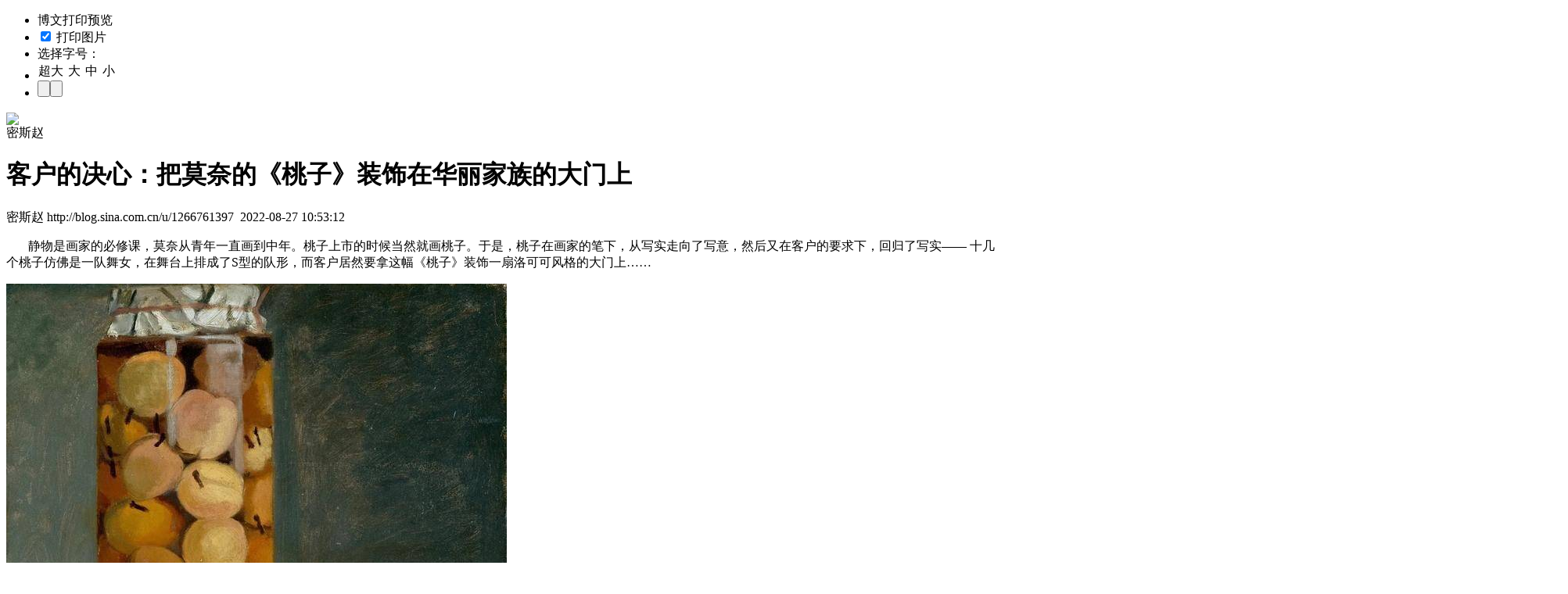

--- FILE ---
content_type: text/html; charset=utf-8
request_url: https://blog.sina.com.cn/api/blog_4b813eb50102zafk.js
body_size: 1901
content:
var json_ariticle ={"blog_title":"\u5ba2\u6237\u7684\u51b3\u5fc3\uff1a\u628a\u83ab\u5948\u7684\u300a\u6843\u5b50\u300b\u88c5\u9970\u5728\u534e\u4e3d\u5bb6\u65cf\u7684\u5927\u95e8\u4e0a","uid":"1266761397","blog_id":"4b813eb50102zafk","blog_body":"<p STYLE=\"margin: 0px; padding: 0px; color: rgb(51, 51, 51); font-family: Arial,\" PINGFANG=\"\" SANS=\"\" MICRO=\"\" FONT-SIZE:=\"\">&nbsp;\n&nbsp; &nbsp;\n&nbsp;\u9759\u7269\u662f\u753b\u5bb6\u7684\u5fc5\u4fee\u8bfe\uff0c\u83ab\u5948\u4ece\u9752\u5e74\u4e00\u76f4\u753b\u5230\u4e2d\u5e74\u3002\u6843\u5b50\u4e0a\u5e02\u7684\u65f6\u5019\u5f53\u7136\u5c31\u753b\u6843\u5b50\u3002\u4e8e\u662f\uff0c\u6843\u5b50\u5728\u753b\u5bb6\u7684\u7b14\u4e0b\uff0c\u4ece\u5199\u5b9e\u8d70\u5411\u4e86\u5199\u610f\uff0c\u7136\u540e\u53c8\u5728\u5ba2\u6237\u7684\u8981\u6c42\u4e0b\uff0c\u56de\u5f52\u4e86\u5199\u5b9e\u2014\u2014\n\u5341\u51e0\u4e2a\u6843\u5b50\u4eff\u4f5b\u662f\u4e00\u961f\u821e\u5973\uff0c\u5728\u821e\u53f0\u4e0a\u6392\u6210\u4e86S\u578b\u7684\u961f\u5f62\uff0c\u800c\u5ba2\u6237\u5c45\u7136\u8981\u62ff\u8fd9\u5e45\u300a\u6843\u5b50\u300b\u88c5\u9970\u4e00\u6247\u6d1b\u53ef\u53ef\u98ce\u683c\u7684\u5927\u95e8\u4e0a\u2026\u2026<\/P>\n<img SRC=\"https:\/\/wx3.sinaimg.cn\/large\/4b813eb5gy1h5ir1ei5foj20hs0lrac0.jpg\" STYLE=\"display: block; max-width: 100%; margin-left: auto; margin-right: auto; min-width: 50px;\" NAME=\"image_operate_18091661568811772\" \/>\u56fe\u7247\u6765\u81ea\u7f51\u7edc\n<p STYLE=\"margin: 0px; padding: 0px; color: rgb(51, 51, 51); font-family: Arial,\" PINGFANG=\"\" SANS=\"\" MICRO=\"\" FONT-SIZE:=\"\">\n&nbsp;&nbsp;&nbsp;\n&nbsp; &nbsp;\n\u5148\u6765\u770b\u83ab\u594827\u5c81\u65f6\u753b\u7684\u300a\u4e00\u7f50\u6843\u5b50\u300b\u3002\u770b\u8fd9\u5149\u4eae\u5982\u955c\u7684\u5927\u7406\u77f3\u53f0\u9762\uff0c\u770b\u90a3\u6676\u83b9\u5254\u900f\u7684\u73bb\u7483\u7f50\u5b50\uff0c\u8fde\u5c01\u53e3\u7684\u90a3\u5c42\u9521\u7eb8\u90fd\u5982\u6b64\u6829\u6829\u5982\u751f\u3002\u4e3b\u89d2\u6843\u5b50\u66f4\u662f\u523b\u753b\u7ec6\u81f4\uff0c\u73bb\u7483\u7f50\u91cc\u5916\u7684\u5b8c\u5168\u4e0d\u540c\uff0c\u91cc\u5934\u7684\u5149\u6ed1\uff0c\u5916\u9762\u7684\u6bdb\u7ed2\uff0c\u8fde\u9634\u5f71\u90fd\u753b\u5f97\u4e00\u4e1d\u4e0d\u82df\u3002\u8fd9\u4e2a\u60c5\u51b5\u5f88\u5e38\u89c1\uff0c\u8bf4\u660e\u753b\u5bb6\u5929\u8d4b\u5353\u8d8a\uff0c\u5f88\u5e74\u8f7b\u7684\u65f6\u5019\u5c31\u62e5\u6709\u4eba\u8089\u7167\u76f8\u673a\u7684\u6c34\u5e73\uff0c\u800c\u5370\u8c61\u4e3b\u4e49\u7684\u4e0d\u903c\u771f\u7684\u753b\u98ce\u53cd\u800c\u662f\u83ab\u5948\u6e10\u6e10\u6210\u719f\u540e\u624d\u5f62\u6210\u7684\u4e2a\u4eba\u98ce\u683c\u3002<\/P>\n<img SRC=\"https:\/\/wx1.sinaimg.cn\/large\/4b813eb5gy1h5ir3803rwj21jh0lnn5l.jpg\" STYLE=\"display: block; max-width: 100%; margin-left: auto; margin-right: auto; min-width: 50px;\" NAME=\"image_operate_64881661568887490\" \/>\u56fe\u7247\u6765\u81ea\u7f51\u7edc\n<p STYLE=\"margin: 0px; padding: 0px; color: rgb(51, 51, 51); font-family: Arial,\" PINGFANG=\"\" SANS=\"\" MICRO=\"\" FONT-SIZE:=\"\">&nbsp;\n&nbsp; &nbsp;\n&nbsp;\u8fd9\u5e45\u6a2a\u5e45\u7684\u662f\u83ab\u5948\u572843\u5c81\u65f6\u753b\u7684\u3002\u4eba\u5230\u4e2d\u5e74\u7684\u753b\u5bb6\u5df2\u7ecf\u8fdb\u5165\u4e86\u5370\u8c61\u4e3b\u4e49\u7684\u65f6\u671f\uff0c\u6843\u5b50\u7684\u8f6e\u5ed3\u4e0d\u518d\u6e05\u6670\u53ef\u8fa8\uff0c\u4e0a\u4e00\u5e45\u753b\u4e2d\u5199\u5b9e\u7684\u7ec6\u5bc6\u7684\u6bdb\u7ed2\u8d28\u611f\u53d8\u6210\u4e86\u4e0d\u540c\u8272\u5f69\u7684\u7eb7\u4e71\u7684\u7ec6\u7ebf\uff0c\u8fde\u80cc\u666f\u90fd\u5f88\u968f\u610f\uff0c\u5206\u4e0d\u51fa\u5899\u9762\u548c\u684c\u9762\uff0c\u53ea\u6709\u7eff\u8272\u7684\u3001\u8fde\u6210\u4e00\u7247\u7684\u3001\u886c\u5728\u6843\u5b50\u5e95\u90e8\u7684\u53f6\u5b50\u5bf9\u6bd4\u51fa\u6843\u5b50\u7684\u5b58\u5728\u3002\u6700\u7279\u522b\u7684\u662f\u6843\u6838\uff0c\u666e\u901a\u7684\u8910\u8272\u7684\u575a\u786c\u7684\u6843\u6838\u5728\u83ab\u5948\u7684\u7b14\u4e0b\uff0c\u4eff\u4f5b\u878d\u5408\u8fdb\u4e86\u679c\u8089\u3002<\/P>\n<br \/>\n<p STYLE=\"margin: 0px; padding: 0px; color: rgb(51, 51, 51); font-family: Arial,\" PINGFANG=\"\" SANS=\"\" MICRO=\"\" FONT-SIZE:=\"\">&nbsp;<\/P>\n<p STYLE=\"margin: 0px; padding: 0px; color: rgb(51, 51, 51); font-family: Arial,\" PINGFANG=\"\" SANS=\"\" MICRO=\"\" FONT-SIZE:=\"\">\n\u83ab\u5948\u7684\u6843\u5b50\u770b\u597d\u4e86\uff0c\u8981\u4e48\u660e\u5929\u518d\u770b\u770b\u68b5\u9ad8\u7684\u674e\u5b50\uff1f\u6b22\u8fce\u5173\u6ce8&nbsp;<span><a HREF=\"https:\/\/weibo.com\/n\/%E5%AF%86%E6%96%AF%E8%B5%B5\" TARGET=\"_blank\">@\u5bc6\u65af\u8d75<\/A><\/SPAN>&nbsp; \u7684\u5fae\u535a\u3002<\/P>","uname":"\u5bc6\u65af\u8d75","x_cms_flag":"1","guhost":"","blogtitle":"\u5bc6\u65af\u8d75@\u4e0a\u6d77","tag":"\u7ed8\u753b|\u83ab\u5948|\u827a\u672f|\u5370\u8c61\u6d3e|\u6843\u5b50","quote":"","class":"\u6742\u8c08","blog_pubdate":"2022-08-27 10:53:12","blog_2008":"\u65e0"};var status = true;